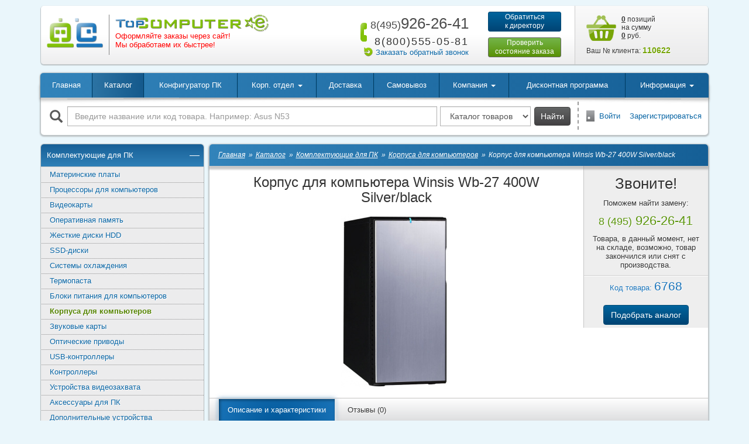

--- FILE ---
content_type: text/html; charset=windows-1251
request_url: https://topcomputer.ru/tovary/6768/
body_size: 17361
content:
<!DOCTYPE html>
<html lang="ru">
<head>
    <meta charset="windows-1251">
    <meta http-equiv="X-UA-Compatible" content="IE=edge">
    <meta name="viewport" content="width=device-width, initial-scale=1">
	<meta name="facebook-domain-verification" content="nb7xmc5wgrtxqbxr2wbb1tkc8uwpp7">
	<meta name="yandex-verification" content="57440dee93c59ffe">
	<meta name="yandex-verification" content="a69f9a29a45e319e">
    <title>Корпус для компьютера Winsis Wb-27 400W Silver/black ATX, mATX, блок питания: 400 Вт, разъемы: USB x2, FireWire, наушники, микрофон </title>
    <link href="/favicon.ico" rel="shortcut icon" type="image/x-icon">
	<meta http-equiv="Content-Type" content="text/html; charset=windows-1251">
<meta name="keywords" content="Купить корпус, корпус для компьютера Winsis Wb-27 400W Silver/black ІТ-Інфраструктура, ІТ-ІнфраструктураATX, mATX, блок питания: 400 Вт$type_prp-add_partnum [, [Партномер 1С]]$$. Купить, недорого, по низкой цене, в Москве, в интернет магазине">
<meta name="description" content="Купить Корпус для компьютера Winsis Wb-27 400W Silver/black ATX, mATX, блок питания: 400 Вт, разъемы: USB x2, FireWire, наушники, микрофон в магазине Top Computer. Звоните по телефонам: 8(495)926-26-41 для Москвы и 8(800)555-05-81 других городов.">
<link rel="canonical" href="https://topcomputer.ru/tovary/6768/">
<script type="text/javascript" data-skip-moving="true">(function(w, d, n) {var cl = "bx-core";var ht = d.documentElement;var htc = ht ? ht.className : undefined;if (htc === undefined || htc.indexOf(cl) !== -1){return;}var ua = n.userAgent;if (/(iPad;)|(iPhone;)/i.test(ua)){cl += " bx-ios";}else if (/Android/i.test(ua)){cl += " bx-android";}cl += (/(ipad|iphone|android|mobile|touch)/i.test(ua) ? " bx-touch" : " bx-no-touch");cl += w.devicePixelRatio && w.devicePixelRatio >= 2? " bx-retina": " bx-no-retina";var ieVersion = -1;if (/AppleWebKit/.test(ua)){cl += " bx-chrome";}else if ((ieVersion = getIeVersion()) > 0){cl += " bx-ie bx-ie" + ieVersion;if (ieVersion > 7 && ieVersion < 10 && !isDoctype()){cl += " bx-quirks";}}else if (/Opera/.test(ua)){cl += " bx-opera";}else if (/Gecko/.test(ua)){cl += " bx-firefox";}if (/Macintosh/i.test(ua)){cl += " bx-mac";}ht.className = htc ? htc + " " + cl : cl;function isDoctype(){if (d.compatMode){return d.compatMode == "CSS1Compat";}return d.documentElement && d.documentElement.clientHeight;}function getIeVersion(){if (/Opera/i.test(ua) || /Webkit/i.test(ua) || /Firefox/i.test(ua) || /Chrome/i.test(ua)){return -1;}var rv = -1;if (!!(w.MSStream) && !(w.ActiveXObject) && ("ActiveXObject" in w)){rv = 11;}else if (!!d.documentMode && d.documentMode >= 10){rv = 10;}else if (!!d.documentMode && d.documentMode >= 9){rv = 9;}else if (d.attachEvent && !/Opera/.test(ua)){rv = 8;}if (rv == -1 || rv == 8){var re;if (n.appName == "Microsoft Internet Explorer"){re = new RegExp("MSIE ([0-9]+[\.0-9]*)");if (re.exec(ua) != null){rv = parseFloat(RegExp.$1);}}else if (n.appName == "Netscape"){rv = 11;re = new RegExp("Trident/.*rv:([0-9]+[\.0-9]*)");if (re.exec(ua) != null){rv = parseFloat(RegExp.$1);}}}return rv;}})(window, document, navigator);</script>


<link href="/bitrix/js/ui/fonts/opensans/ui.font.opensans.min.css?16625359412320" type="text/css"  rel="stylesheet" >
<link href="/bitrix/js/main/popup/dist/main.popup.bundle.min.css?166253596724774" type="text/css"  rel="stylesheet" >
<link href="/bitrix/js/altasib.errorsend/css/window.css?1560168518540" type="text/css"  rel="stylesheet" >
<link href="/bitrix/cache/css/s1/tpc_2017/page_c56cea24439300a5d67ac2e4b279c2d2/page_c56cea24439300a5d67ac2e4b279c2d2_v1.css?166253599812573" type="text/css"  rel="stylesheet" >
<link href="/bitrix/cache/css/s1/tpc_2017/template_85db9e233572dbf46666c51a6d9357ca/template_85db9e233572dbf46666c51a6d9357ca_v1.css?1662535998286632" type="text/css"  data-template-style="true" rel="stylesheet" >







<link href="/local/templates/tpc_2017/css/printer.css" rel="stylesheet" media="print">
	<script data-skip-moving="true">
 !function(f,b,e,v,n,t,s)
 {if(f.fbq)return;n=f.fbq=function(){n.callMethod?
 n.callMethod.apply(n,arguments):n.queue.push(arguments)};
 if(!f._fbq)f._fbq=n;n.push=n;n.loaded=!0;n.version='2.0';
 n.queue=[];t=b.createElement(e);t.async=!0;
 t.src=v;s=b.getElementsByTagName(e)[0];
 s.parentNode.insertBefore(t,s)}(window, document,'script',
 'https://connect.facebook.net/en_US/fbevents.js');
 fbq('init', '575974766916608');
 fbq('track', 'PageView');
 </script>

<noscript><img height="1" width="1" style="display:none;" src="https://www.facebook.com/tr?id=575974766916608&ev=PageView&noscript=1"></noscript>    <script data-skip-moving="true">
    var vkPixel, vkPriceId = 142794;
    window.vkAsyncInit = function() {
        vkPixel = new VK.Pixel('VK-RTRG-1052341-bVGQf'); vkPixel.Hit();
            }
</script>
<script data-skip-moving="true" src="//vk.com/js/api/openapi.js?169" async></script>    <!-- Admitad -->	
<script data-skip-moving="true" src="https://www.artfut.com/static/tagtag.min.js?campaign_code=55d7544463" async onerror='var self = this;window.ADMITAD=window.ADMITAD||{},ADMITAD.Helpers=ADMITAD.Helpers||{},ADMITAD.Helpers.generateDomains=function(){for(var e=new Date,n=Math.floor(new Date(2020,e.getMonth(),e.getDate()).setUTCHours(0,0,0,0)/1e3),t=parseInt(1e12*(Math.sin(n)+1)).toString(30),i=["de"],o=[],a=0;a<i.length;++a)o.push({domain:t+"."+i[a],name:t});return o},ADMITAD.Helpers.findTodaysDomain=function(e){function n(){var o=new XMLHttpRequest,a=i[t].domain,D="https://"+a+"/";o.open("HEAD",D,!0),o.onload=function(){setTimeout(e,0,i[t])},o.onerror=function(){++t<i.length?setTimeout(n,0):setTimeout(e,0,void 0)},o.send()}var t=0,i=ADMITAD.Helpers.generateDomains();n()},window.ADMITAD=window.ADMITAD||{},ADMITAD.Helpers.findTodaysDomain(function(e){if(window.ADMITAD.dynamic=e,window.ADMITAD.dynamic){var n=function(){return function(){return self.src?self:""}}(),t=n(),i=(/campaign_code=([^&]+)/.exec(t.src)||[])[1]||"";t.parentNode.removeChild(t);var o=document.getElementsByTagName("head")[0],a=document.createElement("script");a.src="https://www."+window.ADMITAD.dynamic.domain+"/static/"+window.ADMITAD.dynamic.name.slice(1)+window.ADMITAD.dynamic.name.slice(0,1)+".min.js?campaign_code="+i,o.appendChild(a)}});'></script>
<!-- /Admitad -->	<!--[if lt IE 9]>
    <script data-skip-moving="true" src="https://oss.maxcdn.com/html5shiv/3.7.3/html5shiv.min.js"></script>
    <script data-skip-moving="true" src="https://oss.maxcdn.com/respond/1.4.2/respond.min.js"></script>
    <![endif]-->
</head>
<body>
<script data-skip-moving="true" type="text/javascript">
var cookie_name = 'deduplication_cookie';
var days_to_store = 90;
var deduplication_cookie_value = 'admitad';
var channel_name = 'utm_source';

getSourceParamFromUri = function () {
    var pattern = channel_name + '=([^&]+)';
    var re = new RegExp(pattern);
    return (re.exec(document.location.search) || [])[1] || '';
};
getSourceCookie = function () {
    var matches = document.cookie.match(new RegExp(
        '(?:^|; )' + cookie_name.replace(/([\.$?*|{}\(\)\[\]\\\/\+^])/g, '\\$1') + '=([^;]*)'
    ));
    return matches ? decodeURIComponent(matches[1]) : undefined;
};
setSourceCookie = function () {
    var param = getSourceParamFromUri();
    if (!param) { return; }
    var period = days_to_store * 60 * 60 * 24 * 1000; // в секундах
    var expiresDate = new Date((period) + +new Date);
    var cookieString = cookie_name + '=' + param + '; path=/; expires=' + expiresDate.toGMTString();
    document.cookie = cookieString;
    document.cookie = cookieString + '; domain=.' + location.host;
};
setSourceCookie();
</script>


<div id="panel"></div>
<!--'start_frame_cache_y0XwfU'--><!--'end_frame_cache_y0XwfU'--><div id="site" class="container">	
	<div id="header" class="def-mb">
        <div class="logo-box">
            <div class="logo-wrapper">
                <div class="logo-1">
                    <a href="/"><img class="img-responsive" src="/local/templates/tpc_2017/images/logo-1.png" alt="logo-1"></a>
                </div>
                <div class="logo-2">
                    <a href="/"><img class="img-responsive" src="/local/templates/tpc_2017/images/logo-3.png" alt="logo-2"></a>
                    <!-- <p class="slogan">Есть из чего выбрать</p>-->                    <!--<p class="address">Выгодные условия быстрой доставки</p>-->
<p class="address" style="color:red">Оформляйте заказы через сайт!<br>Мы обработаем их быстрее!</p>                </div>
            </div>
        </div>
        <div class="phone-box">
            <div class="phone-1">
                <a href="tel:+74959262641" class="text-nowrap">
	<span class="sprite-bef icon-bef-phone" aria-hidden="true"></span>
	<span class="phone-code">8(495)</span>926-26-41
</a>            </div>
            <div class="phone-2">
                <span class="phone-desc">многоканальный</span>
<div class="clearfix"></div>
<span class="phone-code">8(800)</span>555-05-81            </div>
            <div class="callback-box">
                <span class="sprite-bef icon-bef-callback" aria-hidden="true"></span><a class="js-link" href="#callback_window" data-role="window-fb" data-fancybox-type="ajax" data-window-title="Заказать обратный звонок">Заказать обратный звонок</a>
            </div>
        </div>
        <div class="btn-box hidden-print">
            <a class="btn btn-blue btn-sm btn-director" href="#contact_director_window" data-role="window-fb" data-fancybox-type="ajax" data-window-title="Обратиться к директору">Обратиться<br>к директору</a>
            <a class="btn btn-green btn-sm btn-order" href="/informatsiia/order-info/">Проверить<br>состояние заказа</a>
        </div>
        <div class="basket-line-box">
            <div class="basket-line-wrap">
                <div id="basket-line">
	<!--'start_frame_cache_basket-line'--><!--noindex-->	
	<a rel="nofollow" href="/korzina/" class="sprite icon-basket"></a>
    <a rel="nofollow" href="/korzina/"><span>0</span> позиций<br>
	на сумму<br>
	<span>0</span> руб.</a>
<!--noindex-->
<!--'end_frame_cache_basket-line'--></div>
            </div>
            <div id="client-number-box" class="client-number-box">
	<!--'start_frame_cache_ophHye'-->	Ваш № клиента:  <span>110622</span>
	<!--'end_frame_cache_ophHye'--></div>        </div>
	</div>

    <!--noindex-->

<!--/noindex-->
	<div class="wbox wbox-nulrp box-shadow-1 def-mb hidden-print">
        <div class="top-menu-wrap">            
			<nav id="top-menu" class="navbar navbar-default navbar-hover shadow-line-1">
    <div class="container-fluid">
        <div class="navbar-header">
            <button type="button" class="navbar-toggle collapsed" data-toggle="collapse" data-target="#top-menu-collapse" aria-expanded="false">
                <span class="icon-bar"></span>
                <span class="icon-bar"></span>
                <span class="icon-bar"></span>
            </button>
            <a class="navbar-brand visible-xs" href="#">Меню</a>
        </div>
        <div id="top-menu-collapse" class="collapse navbar-collapse">
            <ul class="nav navbar-nav top-menu-nav">
							<li><a href="/">Главная</a></li>
								<li class="active"><a href="/katalog/">Каталог</a></li>
								<li><a href="/pc-configurator/">Конфигуратор ПК</a></li>
								
				<li><a href="/informatsiia/korporativnyi-otdel/" class="dropdown-toggle" data-toggle="dropdown" role="button" aria-haspopup="true" aria-expanded="false">Корп. отдел <span class="caret"></span></a>
					<ul class="dropdown-menu">
								<li><a href="/informatsiia/korporativnyi-otdel/zakaz/">Оформить заказ</a></li>
								<li><a href="/informatsiia/korporativnyi-otdel/">Общая информация</a></li>
								<li class="last"><a href="/informatsiia/korporativnyi-otdel/#sendcard">Отправить реквизиты</a></li>
				</ul></li>				<li><a href="/informatsiia/dostavka/">Доставка</a></li>
								<li><a href="/informatsiia/samovyvoz/">Самовывоз</a></li>
								
				<li><a href="/kompaniia/" class="dropdown-toggle" data-toggle="dropdown" role="button" aria-haspopup="true" aria-expanded="false">Компания <span class="caret"></span></a>
					<ul class="dropdown-menu">
								<li><a href="/kompaniia/">Компания</a></li>
								<li><a href="/kompaniia/vakansii/">Вакансии</a></li>
								<li><a href="/kompaniia/kontakty/">Контакты</a></li>
								<li><a href="/kompaniia/otzyvy/">Отзывы</a></li>
								<li class="last"><a href="/kompaniia/rekvizity/">Реквизиты</a></li>
				</ul></li>				<li><a href="/diskont/">Дисконтная программа</a></li>
								
				<li class="right-drop last"><a href="#" class="dropdown-toggle" data-toggle="dropdown" role="button" aria-haspopup="true" aria-expanded="false">Информация <span class="caret"></span></a>
					<ul class="dropdown-menu">
								<li><a href="/promo/">Акции</a></li>
								<li><a href="/informatsiia/stati/">Статьи</a></li>
								<li><a href="/informatsiia/zakony/">Законы</a></li>
								<li><a href="/informatsiia/garantiia-servis/">Гарантийное и сервисное обслуживание</a></li>
								<li><a href="/informatsiia/servisnye-centry/">Адреса авторизованных сервисных центров в Москве</a></li>
								<li><a href="/informatsiia/dopolnitelnaia-garantiia/">Дополнительная гарантия на компьютеры</a></li>
								<li><a href="/informatsiia/remont-kompiuterov/">Ремонт компьютеров</a></li>
								<li><a href="/informatsiia/politika-konfidentsialnosti/">Политика конфиденциальности</a></li>
								<li><a href="/informatsiia/order-info/">Проверка состояния заказа</a></li>
								<li><a href="/informatsiia/pravila-prodazhi-tovarov-publichnaya-oferta/">Правила продажи товаров (публичная оферта)</a></li>
								<li class="last"><a href="/informatsiia/instruktsiya-po-oformleniyu-zakazov/">Инструкция по оформлению Заказов</a></li>
				</ul></li>            </ul>
        </div>
    </div>
</nav>			
        </div>
		<!--noindex-->
        <div class="row row-mlr-fix">
		
			<div class="col-sm-12 col-md-9 search-box">
	<form action="/search/" class="form-inline">
		<!--'start_frame_cache_LNOzu6'-->		<div class="row row-sp">
			<div class="col-xs-12 input-box">
				<label for="main-search-field" class="search-label"><span class="glyphicon glyphicon-search" aria-hidden="true"></span></label>
				<input id="main-search-field" type="text" name="q" class="form-control search-field" value="" placeholder="Введите название или код товара. Например: Asus N53">
			</div>
			<div class="control-box">
				<select class="form-control" name="where">
										<option value="iblock_catalogs">Каталог товаров</option>
										<option value="iblock_info">Информация</option>
										<option value="">Везде</option>
				</select>
				<button type="submit" class="btn btn-md btn-grey">Найти</button>
			</div>
		</div>
		<!--'end_frame_cache_LNOzu6'-->	</form>
</div>            
			<!--noindex-->
<div class="col-sm-12 col-md-3 auth-box">
	<span class="sprite-bef icon-bef-door"></span><a href="/login/?backurl=%2Ftovary%2F6768%2F" rel="nofollow">Войти</a>
		&nbsp;&nbsp;&nbsp;<a href="/login/?register=yes&amp;backurl=%2Ftovary%2F6768%2F" rel="nofollow">Зарегистрироваться</a>
	</div>
<!--/noindex-->           
        </div>
		<!--/noindex-->
    </div>
	<!--'start_frame_cache_2DJmFo'--><div class="row row-no-gutters">
	<div class="col-xs-12">
		<div id="carousel-aicXL_696a48df106b2" class="owl-carousel owl-theme-tpc def-mb owl-carouselHBanner hidden-xs">
			<a href="https://topcomputer.ru/informatsiia/korporativnyi-otdel/" title="Обслуживание юридических лиц" target="" style="display:block;"><img src="/upload/rk/589/cmgme8sna06sr3nbzfjvrcea5hw4my2v.jpg"></a>		</div>
	</div>
</div>

<!--'end_frame_cache_2DJmFo'--><div class="row row-sp main-box def-mb">
        <div class="hidden-xs col-sm-3 col-padding hidden-print">
        


<ul id="left-menu" class="box-shadow-2">
		<li class="active open"><a href="/katalog/254-komplektuiushchie-dlia-pk/">Комплектующие для ПК <span class="caret"></span></a>
			<ul>
			<li><a href="/katalog/292-materinskie-platy/">Материнские платы</a></li>
			<li><a href="/katalog/289-protsessory-dlia-kompiuterov/">Процессоры для компьютеров</a></li>
			<li><a href="/katalog/290-videokarty/">Видеокарты</a></li>
			<li><a href="/katalog/298-operativnaia-pamiat/">Оперативная память</a></li>
			<li><a href="/katalog/277-zhestkie-diski/">Жесткие диски HDD</a></li>
			<li><a href="/katalog/416-ssd-diski/">SSD-диски</a></li>
			<li><a href="/katalog/270-sistemy-okhlazhdeniia/">Системы охлаждения</a></li>
			<li><a href="/katalog/1528-termopasta/">Термопаста</a></li>
			<li><a href="/katalog/255-bloki-pitaniia-dlia-kompiuterov/">Блоки питания для компьютеров</a></li>
			<li class="active"><a href="/katalog/253-korpusa-dlia-kompiuterov/">Корпуса для компьютеров</a></li>
			<li><a href="/katalog/301-zvukovye-karty/">Звуковые карты</a></li>
			<li><a href="/katalog/302-opticheskie-privody/">Оптические приводы</a></li>
			<li><a href="/katalog/1530-usb-kontrollery/">USB-контроллеры</a></li>
			<li><a href="/katalog/311-kontrollery/">Контроллеры</a></li>
			<li><a href="/katalog/1529-ustroistva-videozakhvata/">Устройства видеозахвата</a></li>
			<li><a href="/katalog/1521-aksessuary-dlia-pk/">Аксессуары для ПК</a></li>
			<li><a href="/katalog/305-dopolnitelnye-ustroystva/">Дополнительные устройства</a></li>
	</ul></li>		<li><a href="/katalog/84-kompiutery/">Компьютеры <span class="caret" data-sub-menu-type="ajax" data-parent-id="84"></span></a></li>
			<li><a href="/katalog/591-aksessuary-dlia-noutbukov/">Ноутбуки и аксессуары <span class="caret" data-sub-menu-type="ajax" data-parent-id="591"></span></a></li>
			<li><a href="/katalog/592-aksessuary-dlia-planshetov/">Планшеты и аксессуары <span class="caret" data-sub-menu-type="ajax" data-parent-id="592"></span></a></li>
			<li><a href="/katalog/3040-mobilnye-kompyutery-i-monobloki/">Мобильные компьютеры и моноблоки <span class="caret" data-sub-menu-type="ajax" data-parent-id="3040"></span></a></li>
			<li><a href="/katalog/758-servernoe-oborudovanie/">Серверное оборудование <span class="caret" data-sub-menu-type="ajax" data-parent-id="758"></span></a></li>
			<li><a href="/katalog/136-setevoe-oborudovanie/">Сетевое оборудование <span class="caret" data-sub-menu-type="ajax" data-parent-id="136"></span></a></li>
			<li><a href="/katalog/83-periferiia-aksessuary-dlia-pk/">Периферия и аксессуары для ПК <span class="caret" data-sub-menu-type="ajax" data-parent-id="83"></span></a></li>
			<li><a href="/katalog/128-soft-uslugi/">Софт и услуги <span class="caret" data-sub-menu-type="ajax" data-parent-id="128"></span></a></li>
			<li><a href="/katalog/268-telefony-smartfony/">Телефоны и смартфоны <span class="caret" data-sub-menu-type="ajax" data-parent-id="268"></span></a></li>
			<li><a href="/katalog/1392-televizory-aksessuary/">Телевизоры и аксессуары <span class="caret" data-sub-menu-type="ajax" data-parent-id="1392"></span></a></li>
			<li><a href="/katalog/1393-audio-video-tekhnika/">Аудио- и видеотехника <span class="caret" data-sub-menu-type="ajax" data-parent-id="1393"></span></a></li>
			<li><a href="/katalog/847-foto-videokamery/">Фото- и видеокамеры <span class="caret" data-sub-menu-type="ajax" data-parent-id="847"></span></a></li>
			<li><a href="/katalog/532-klimaticheskaia-tekhnika/">Климатическая техника <span class="caret" data-sub-menu-type="ajax" data-parent-id="532"></span></a></li>
			<li><a href="/katalog/326-igrovie-pristavki/">Игровые приставки <span class="caret" data-sub-menu-type="ajax" data-parent-id="326"></span></a></li>
			<li><a href="/katalog/414-tekhnika-dlia-doma/">Техника для дома <span class="caret" data-sub-menu-type="ajax" data-parent-id="414"></span></a></li>
			<li><a href="/katalog/1253-tovary-dlia-doma/">Товары для дома <span class="caret" data-sub-menu-type="ajax" data-parent-id="1253"></span></a></li>
			<li><a href="/katalog/1659-tovary-dlia-kukhni/">Товары для кухни <span class="caret" data-sub-menu-type="ajax" data-parent-id="1659"></span></a></li>
			<li><a href="/katalog/531-tekhnika-dlia-kukhni/">Техника для кухни <span class="caret" data-sub-menu-type="ajax" data-parent-id="531"></span></a></li>
			<li><a href="/katalog/1036-tovary-dlia-ofisa/">Товары для офиса и магазинов <span class="caret" data-sub-menu-type="ajax" data-parent-id="1036"></span></a></li>
			<li><a href="/katalog/1401-bytovaia-khimiia-chistiashchie-sredstva/">Бытовая химия <span class="caret" data-sub-menu-type="ajax" data-parent-id="1401"></span></a></li>
			<li><a href="/katalog/1406-dacha-sad-ogorod/">Дача, сад и огород <span class="caret" data-sub-menu-type="ajax" data-parent-id="1406"></span></a></li>
			<li><a href="/katalog/1250-kompyuternye-stulya-kresla/">Компьютерные стулья и кресла <span class="caret" data-sub-menu-type="ajax" data-parent-id="1250"></span></a></li>
			<li><a href="/katalog/2915-tekstil/">Текстиль <span class="caret" data-sub-menu-type="ajax" data-parent-id="2915"></span></a></li>
			<li><a href="/katalog/3638-torgovoe-oborudovanie/">Торговое оборудование <span class="caret" data-sub-menu-type="ajax" data-parent-id="3638"></span></a></li>
			<li><a href="/katalog/1065-turizm-otdykh/">Туризм и отдых <span class="caret" data-sub-menu-type="ajax" data-parent-id="1065"></span></a></li>
			<li><a href="/katalog/1290-khobbi-razvlecheniya/">Хобби и развлечения <span class="caret" data-sub-menu-type="ajax" data-parent-id="1290"></span></a></li>
			<li><a href="/katalog/415-poleznye-melochi/">Полезные мелочи <span class="caret" data-sub-menu-type="ajax" data-parent-id="415"></span></a></li>
			<li><a href="/katalog/700-instrumenty/">Инструменты <span class="caret" data-sub-menu-type="ajax" data-parent-id="700"></span></a></li>
			<li><a href="/katalog/861-gadzhety/">Гаджеты <span class="caret" data-sub-menu-type="ajax" data-parent-id="861"></span></a></li>
			<li><a href="/katalog/829-detskie-tovary/">Детские товары <span class="caret" data-sub-menu-type="ajax" data-parent-id="829"></span></a></li>
			<li><a href="/katalog/615-krasota-zdorove/">Красота и здоровье <span class="caret" data-sub-menu-type="ajax" data-parent-id="615"></span></a></li>
			<li><a href="/katalog/746-sport-otdykh/">Спорт и отдых <span class="caret" data-sub-menu-type="ajax" data-parent-id="746"></span></a></li>
			<li><a href="/katalog/833-santekhnika/">Сантехника и отопление <span class="caret" data-sub-menu-type="ajax" data-parent-id="833"></span></a></li>
			<li><a href="/katalog/322-avtotovary/">Автотовары <span class="caret" data-sub-menu-type="ajax" data-parent-id="322"></span></a></li>
	</ul>
<div class="clearfix def-mb"></div>

<div class="lazy-load-box" data-lazy-load-tag="banner_1"></div>
<div class="lazy-load-box" data-lazy-load-tag="banner_2"></div>





<div class="lazy-load-box" data-lazy-load-tag="banner_7"></div>

    </div>
        <div class="col-xs-12 col-sm-9 col-padding print-width-100">
        <div class="wbox main-wbox wbox-nulrp box-shadow-1">
            <div class="wbox-header box-shadow-3"><ul class="breadcrumbs breadcrumbs-white" itemscope itemtype="http://schema.org/BreadcrumbList">
			<li itemprop="itemListElement" itemscope itemtype="http://schema.org/ListItem">
				<a href="/" title="Главная" itemprop="item"><span itemprop="name">Главная</span></a>
				<meta itemprop="position" content="1">
			</li>
			<li itemprop="itemListElement" itemscope itemtype="http://schema.org/ListItem">
				<a href="/katalog/" title="Каталог" itemprop="item"><span itemprop="name">Каталог</span></a>
				<meta itemprop="position" content="2">
			</li>
			<li itemprop="itemListElement" itemscope itemtype="http://schema.org/ListItem">
				<a href="/katalog/254-komplektuiushchie-dlia-pk/" title="Комплектующие для ПК" itemprop="item"><span itemprop="name">Комплектующие для ПК</span></a>
				<meta itemprop="position" content="3">
			</li>
			<li itemprop="itemListElement" itemscope itemtype="http://schema.org/ListItem">
				<a href="/katalog/253-korpusa-dlia-kompiuterov/" title="Корпуса для компьютеров" itemprop="item"><span itemprop="name">Корпуса для компьютеров</span></a>
				<meta itemprop="position" content="4">
			</li>		
			<li>
				Корпус для компьютера Winsis Wb-27 400W Silver/black
			</li></ul></div><div class="clearfix"></div>                            <div class="clearfix"></div>
                                    
	
<div id="catalog-product-detail" class="row catalog-product" itemscope itemtype="https://schema.org/Product">
	<div class="col-md-12 col-lg-9 col-1">
		<h1 class="product-title" itemprop="name">Корпус для компьютера Winsis Wb-27 400W Silver/black</h1>
		<div class="product-images-box">
			<div class="product-icon-box">
						</div>			
						
			<div class="owl-carousel owl-theme-tpc product-images">
						
				<div class="product-img">
					<a href="/upload/resize_cache/images/f5/1024_768_140cd750bba9870f18aada2478b24840a/f5d778a4b82a17a84834354336362d56.jpg" class="fbox-product-image" rel="product-images-1"><img itemprop="image" class="img-responsive center-block" src="/upload/resize_cache/images/f5/400_300_140cd750bba9870f18aada2478b24840a/f5d778a4b82a17a84834354336362d56.jpg" alt="Корпус для компьютера Winsis Wb-27 400W Silver/black" title="Корпус для компьютера Winsis Wb-27 400W Silver/black"></a>				</div>
						</div>
		</div>
	</div>
	<div class="col-md-12 col-lg-3 col-2">
		<div class="row">
					<div class="col-xs-6 col-lg-12 col-1">
				<div class="not-available-notice">
					
<p class="notice-title">Звоните!</p>
<p>Поможем найти замену:</p>
<p class="notice-phone text-green"><span>8 (495)</span> 926-26-41</p>
<p>Товара, в данный момент, нет на складе, возможно, товар закончился или снят с производства.</p>				</div>			
			</div>
			<div class="col-xs-6 col-lg-12 col-2">
				<div class="clearfix sep-line-1 not-available-sep-line"></div>
				<div class="product-art">Код товара: <span>6768</span></div>
                                <br>
                <a href="/katalog/253-korpusa-dlia-kompiuterov/" class="btn btn-blue">Подобрать аналог</a>
                			</div>
				</div>
	</div>	
	<div class="clearfix"></div>
    <div class="clearfix"></div>	
	
	
	<ul id="product-tabs" class="nav nav-tabs nav-tabs-2">	
	<li class="active"><a href="#tab1-1"  data-toggle="tab">Описание и характеристики</a></li>
	<li><a href="#tab1-2"  data-toggle="tab">Отзывы (0)</a></li>
</ul>
<div class="tab-content">
	<div id="tab1-1" class="tab-pane fade in active">
				
			
			<div class="clearfix"></div>
	
		<table class="catalog-product-props">
		<tbody>
			<tr>
			<td class="group-title" colspan="2">Конструкция</td>
		</tr>
					<tr>
				<td class="prop-title">Материал корпуса:</td>
				<td>
									сталь								</td>
			</tr>
					<tr>
				<td class="prop-title">Передняя дверь:</td>
				<td>
									есть								</td>
			</tr>
					<tr>
				<td class="prop-title">Окно на боковой стенке:</td>
				<td>
									нет								</td>
			</tr>
					<tr>
				<td class="prop-title">Число внешних отсеков 3,5&quot;:</td>
				<td>
									2								</td>
			</tr>
					<tr>
				<td class="prop-title">Число внутренних отсеков 3,5&quot;:</td>
				<td>
									5								</td>
			</tr>
					<tr>
				<td class="prop-title">Число отсеков 5,25&quot;:</td>
				<td>
									3								</td>
			</tr>
					<tr>
				<td class="prop-title">Безвинтовое крепление в отсеках 3,5&quot; и 5,25&quot;:</td>
				<td>
									есть								</td>
			</tr>
					<tr>
				<td class="prop-title">Количество замков:</td>
				<td>
									1								</td>
			</tr>
					<tr>
				<td class="prop-title">Слоты расширения:</td>
				<td>
									7								</td>
			</tr>
					<tr>
			<td class="group-title" colspan="2">Охлаждение</td>
		</tr>
					<tr>
				<td class="prop-title">Встроенные вентиляторы:</td>
				<td>
									1 x 120x120 мм								</td>
			</tr>
					<tr>
				<td class="prop-title">Места для доп. вентиляторов:</td>
				<td>
									1 x 120x120 мм								</td>
			</tr>
					<tr>
			<td class="group-title" colspan="2">Форм-фактор и размеры</td>
		</tr>
					<tr>
				<td class="prop-title">Форм-фактор:</td>
				<td>
									ATX, mATX								</td>
			</tr>
					<tr>
				<td class="prop-title">Типоразмер:</td>
				<td>
									Midi-Tower								</td>
			</tr>
					<tr>
				<td class="prop-title">Блок питания:</td>
				<td>
									400 Вт								</td>
			</tr>
					<tr>
				<td class="prop-title">Габариты (ШхВхГ):</td>
				<td>
									185x415x480 мм								</td>
			</tr>
					<tr>
				<td class="prop-title">Вес:</td>
				<td>
									6.5 кг								</td>
			</tr>
					<tr>
			<td class="group-title" colspan="2">Дополнительно</td>
		</tr>
					<tr>
				<td class="prop-title">Разъемы на лицевой панели:</td>
				<td>
									USB x2, FireWire, наушники, микрофон								</td>
			</tr>
					<tr>
				<td class="prop-title">Расположение блока питания:</td>
				<td>
									горизонтальное								</td>
			</tr>
					<tr>
				<td class="prop-title">Дополнительная информация:</td>
				<td>
									место для 80 мм, 92 мм или 120 мм вентилятора на передней стенке								</td>
			</tr>
					<tr>
				<td class="prop-title">Цвет корпуса:</td>
				<td>
									разноцветный								</td>
			</tr>
									</tbody>
	</table>
			</div>	
	<div id="tab1-2" class="tab-pane fade">
			 <!--'start_frame_cache_lAlZWM'--><div id="sotbit-reviews-statistic" class="row">
    <div class="col-xs-12">
        <h3>Отзывы&nbsp;(0)</h3>
                    <p class="no-reviews-title1">У данного товара пока нет отзывов </p>
            <p class="no-reviews-title2">Оставьте свой отзыв! </p>
            </div>
</div>
<!--'end_frame_cache_lAlZWM'--><!--'start_frame_cache_YTCRup'--><div class="add-reviews">
    <div class="row">
        <div class="col-xs-12">
            <div class="alert alert-success alert-dismissible success def-mb" role="alert" style="display:none;">
                <button type="button" class="close" onclick="$(this).parent().hide(); return false;" aria-label="Close"><span aria-hidden="true">&times;</span></button>
                Спасибо, Ваш отзыв отправлен.            </div>
            <a href="javascript:void(0);" class="btn btn-green btn-spoiler">Написать отзыв</a>
        </div>
    </div>
    <div class="row spoiler-reviews-body">
        <div class="col-xs-12">
                    <div class="alert alert-warning" role="alert">
                <p>Комментарии могут оставлять только зарегистрированные и авторизованные пользователи.</p>
            </div>
                </div>
    </div>
</div>
<!--'end_frame_cache_YTCRup'-->
<div id="sotbit-reviews-filter" class="row row-no-gutters" data-url="/tovary/6768/" data-max-rating="5" data-id-element="6768" data-site-dir="/" data-template="top">
    <div class="col-xs-12 col-sm-6 filter-box">
        <span class="filter-label">Фильтр: </span>
        <div class="dropdown">
            <button class="btn btn-default btn-md dropdown-toggle" type="button" id="sotbit-reviews-filter-rating" data-toggle="dropdown" aria-haspopup="true" aria-expanded="true">
                <span class="current-rating" data-value="-1">Общий рейтинг (0)</span>
                <span class="caret"></span>
            </button>
            <ul id="sotbit-reviews-filter-rating-menu" class="dropdown-menu" aria-labelledby="">
                <li><a href="javascript:void(0);" data-value="-1">Общий рейтинг (0)</a></li>
                                    <li>
                        <a href="javascript:void(0);" data-value="5">
                            <span class="glyphicon glyphicon-star"></span> <span class="glyphicon glyphicon-star"></span> <span class="glyphicon glyphicon-star"></span> <span class="glyphicon glyphicon-star"></span> <span class="glyphicon glyphicon-star"></span> (0)
                        </a>
                    </li>
                                    <li>
                        <a href="javascript:void(0);" data-value="4">
                            <span class="glyphicon glyphicon-star"></span> <span class="glyphicon glyphicon-star"></span> <span class="glyphicon glyphicon-star"></span> <span class="glyphicon glyphicon-star"></span> (0)
                        </a>
                    </li>
                                    <li>
                        <a href="javascript:void(0);" data-value="3">
                            <span class="glyphicon glyphicon-star"></span> <span class="glyphicon glyphicon-star"></span> <span class="glyphicon glyphicon-star"></span> (0)
                        </a>
                    </li>
                                    <li>
                        <a href="javascript:void(0);" data-value="2">
                            <span class="glyphicon glyphicon-star"></span> <span class="glyphicon glyphicon-star"></span> (0)
                        </a>
                    </li>
                                    <li>
                        <a href="javascript:void(0);" data-value="1">
                            <span class="glyphicon glyphicon-star"></span> (0)
                        </a>
                    </li>
                            </ul>
        </div>
    </div>
    <div class="col-xs-12 col-sm-6 sort-box">
        <span class="sort-label">Сортировать по:</span>
        <div class="dropdown">
            <button class="btn btn-default btn-md dropdown-toggle" type="button" id="sotbit-reviews-sort" data-toggle="dropdown" aria-haspopup="true" aria-expanded="true">
                <span class="current-sort" data-sort-by="DATE_CREATION" data-sort-order="">Самые новые</span>
                <span class="caret"></span>
            </button>
            <ul id="sotbit-reviews-sort-menu" class="dropdown-menu" aria-labelledby="sotbit-reviews-sort">
                <li><a href="javascript:void(0);" data-sort-by="DATE_CREATION" data-sort-order="desc">Самые новые</a></li>
                <li><a href="javascript:void(0);" data-sort-by="DATE_CREATION" data-sort-order="asc">Самые старые</a></li>
                <li><a href="javascript:void(0);" data-sort-by="RATING" data-sort-order="desc">Высокий рейтинг</a></li>
                <li><a href="javascript:void(0);" data-sort-by="RATING" data-sort-order="asc">Низкий рейтинг</a></li>
                <li><a href="javascript:void(0);" data-sort-by="LIKES" data-sort-order="desc">Самые полезные</a></li>
            </ul>
        </div>
    </div>
</div>

<div id="reviews-list" data-primary-color="">
<!--'start_frame_cache_z61UxX'-->        <p>Отзывов не найдено...</p>
    
    
    <div id="idsReviews" style="display:none" data-site-dir="/">a:0:{}</div>

    <!--'end_frame_cache_z61UxX'--></div>


		</div>	
</div>

</div>

        </div>
        <!--noindex-->
<div class="row row-mlr-fix wbox wbox-nlrp box-shadow-1 clearfix def-tb">
	<div class="col-xs-12">			
		<p class="title title-size-1">Обращаем Ваше внимание:</p>
		<p>Информация о технических характеристиках, описании, комплекте поставки и внешнем виде носит ознакомительный характер, не является публичной офертой, определяемой положениями статьи 437 ГК РФ и может быть изменена производителем без предварительного уведомления.</p>
		<p style="font-size:16px;"><b>Полную информацию о Товаре Вы можете получить на официальном сайте производителя товара.</b></p>
		<p>Все представленные товары хранятся на складе. Самовывоз и доставка товаров возможны только после подтверждения заказа и перемещения товара в пункт выдачи заказов или службу доставки. Пункты выдачи заказов не являются шоурумами.</p>
		
	</div>
</div>
<!--/noindex-->        </div>
</div>
	<div id="footer" class="wbox box-shadow-1 wbox-nulrp">        
		<div id="bottom-menu" class="row row-mlr-fix">
	<ul>		
			
		<li><a href="/">Главная</a></li>
			
		<li><a href="/novosti/">Новости</a></li>
			
		<li><a href="/delivery/">Доставка</a></li>
			
		<li><a href="/informatsiia/samovyvoz/">Самовывоз</a></li>
			
		<li><a href="/informatsiia/garantiia-servis/">Гарантия и сервис</a></li>
			
		<li><a href="/kompaniia/kontakty/">Контакты</a></li>
			
		<li><a href="/kompaniia/vakansii/">Вакансии</a></li>
			
		<li><a href="/kompaniia/">Компания</a></li>
			
		<li><a href="/sitemap.html">Карта сайта</a></li>
		</ul>
</div>				
        <div class="row row-mlr-fix">
            <div class="col-xs-12 col-sm-6 col-sm-push-3 col-md-8 col-md-push-2 contacts">
				<div class="row">
<div class="col-xs-12 col-sm-6 col-md-4 def-mb">
		Оформить заказ:<br>
		<a href="mailto:zakaz@topcomputer.ru">zakaz@topcomputer.ru</a><br>
		<a href="mailto:opt@topcomputer.ru">opt@topcomputer.ru</a> (опт)<br>
		Тел.: +7(495) 926-26-41
	</div>

	<div class="col-xs-12 col-sm-6 col-md-4 def-mb">
		Для поставщиков:<br>
		<a href="mailto:partner@topcomputer.ru">partner@topcomputer.ru</a>
	</div>
<div class="col-xs-12 col-sm-6 col-md-4 def-mb">
		Для юридических лиц:<br>
		<a href="mailto:corp.zakaz@topcomputer.ru">corp.zakaz@topcomputer.ru</a>
	</div>

</div>
 <!-- <div>
 <span style="font-size: 7pt;">*Планируется открытие пунктов выдачи заказов во всех городах Подмосковья с численностью населения от 50.000 жителей до конца 2020 года.<br>
 </span>  <span style="font-size: 7pt;">** На пунктах выдачи заказов (ПВЗ) TopComputer, указанных на этой<span style="color: #0076a4;"> </span><a href="https://topcomputer.ru/informatsiia/samovyvoz/"><span style="color: #0076a4;">странице</span></a>, осуществляется выдача заказов клиентам без дополнительных доплат за доставку товара до пунктов выдачи заказов. При использовании сторонних ПВЗ (транспортные компании или другие сервисы) условия получения заказа могут отличаться.&nbsp;<span style="font-size: 7pt;"><br>
 </span>  </span>
</div>
-->			</div>
            <div class="col-xs-12 col-sm-3 col-sm-push-3 col-md-2 col-md-push-2 social">
				<div class="social-links">
 <a data-ymc-reach-goal="click_social" href="https://vkontakte.ru/topcomputer"><img alt="vk32.jpg" src="/upload/medialibrary/124/124fa929195398ffa1c61cc791f04eef.jpg" title="вконтакте"></a> 
<a data-ymc-reach-goal="click_social" href="https://ok.ru/group/56358168428646"><img alt="ok32-2.jpg" src="/upload/medialibrary/c2b/c2b872980a3bff1f702051a5907d750b.jpg" title="одноклассники"></a>
</div>
 <br>            </div>
            <div class="col-xs-12 col-sm-3 col-sm-pull-9 col-md-pull-10 col-md-2 copyright">
				&copy; 2007 - 2026, TopComputer.ru<br>Все права защищены.            </div>
        </div>
    </div>
	<div id="bitrix_custom_loader"><div class="bclanimation"></div></div>
</div>
<div id="scroll-to-up" class="sprite" style="display:none" title="Вверх"></div>
	<!--begin of Google Analystics-->
	<script data-skip-moving="true" type="text/javascript">
	  var _gaq = _gaq || [];
	  _gaq.push(['_setAccount', 'UA-2546655-1']);
	  _gaq.push(['_trackPageview']);

	  (function() {
		var ga = document.createElement('script'); ga.type = 'text/javascript'; ga.async = true;
		ga.src = ('https:' == document.location.protocol ? 'https://' : 'http://') + 'stats.g.doubleclick.net/dc.js';
		var s = document.getElementsByTagName('script')[0]; s.parentNode.insertBefore(ga, s);
	  })();
	</script>
	<!--end of Google Analystics-->

	<!-- Yandex.Metrika counter -->
	<script data-skip-moving="true" type="text/javascript">
	var yaParams = {};
	</script>
	<script data-skip-moving="true" type="text/javascript">
	(function (d, w, c) {
		(w[c] = w[c] || []).push(function() {
			try {
				w.yaCounter988939 = new Ya.Metrika({id:988939,
						webvisor:true,
						clickmap:true,
						trackLinks:true,
						accurateTrackBounce:true,params:window.yaParams||{ }});
			} catch(e) { }
		});

		var n = d.getElementsByTagName("script")[0],
			s = d.createElement("script"),
			f = function () { n.parentNode.insertBefore(s, n); };
		s.type = "text/javascript";
		s.async = true;
		s.src = (d.location.protocol == "https:" ? "https:" : "http:") + "//mc.yandex.ru/metrika/watch.js";

		if (w.opera == "[object Opera]") {
			d.addEventListener("DOMContentLoaded", f, false);
		} else { f(); }
	})(document, window, "yandex_metrika_callbacks");
	</script>
	<noscript><div><img src="//mc.yandex.ru/watch/988939" style="position:absolute; left:-9999px;" alt="" /></div></noscript>
	<!-- /Yandex.Metrika counter -->
	
		<div id="last" class="hidden"></div>
<script type="text/javascript">if(!window.BX)window.BX={};if(!window.BX.message)window.BX.message=function(mess){if(typeof mess==='object'){for(let i in mess) {BX.message[i]=mess[i];} return true;}};</script>
<script type="text/javascript">(window.BX||top.BX).message({'JS_CORE_LOADING':'Загрузка...','JS_CORE_NO_DATA':'- Нет данных -','JS_CORE_WINDOW_CLOSE':'Закрыть','JS_CORE_WINDOW_EXPAND':'Развернуть','JS_CORE_WINDOW_NARROW':'Свернуть в окно','JS_CORE_WINDOW_SAVE':'Сохранить','JS_CORE_WINDOW_CANCEL':'Отменить','JS_CORE_WINDOW_CONTINUE':'Продолжить','JS_CORE_H':'ч','JS_CORE_M':'м','JS_CORE_S':'с','JSADM_AI_HIDE_EXTRA':'Скрыть лишние','JSADM_AI_ALL_NOTIF':'Показать все','JSADM_AUTH_REQ':'Требуется авторизация!','JS_CORE_WINDOW_AUTH':'Войти','JS_CORE_IMAGE_FULL':'Полный размер'});</script><script type="text/javascript" src="/bitrix/js/main/core/core.min.js?1662535967216421"></script><script>BX.setJSList(['/bitrix/js/main/core/core_ajax.js','/bitrix/js/main/core/core_promise.js','/bitrix/js/main/polyfill/promise/js/promise.js','/bitrix/js/main/loadext/loadext.js','/bitrix/js/main/loadext/extension.js','/bitrix/js/main/polyfill/promise/js/promise.js','/bitrix/js/main/polyfill/find/js/find.js','/bitrix/js/main/polyfill/includes/js/includes.js','/bitrix/js/main/polyfill/matches/js/matches.js','/bitrix/js/ui/polyfill/closest/js/closest.js','/bitrix/js/main/polyfill/fill/main.polyfill.fill.js','/bitrix/js/main/polyfill/find/js/find.js','/bitrix/js/main/polyfill/matches/js/matches.js','/bitrix/js/main/polyfill/core/dist/polyfill.bundle.js','/bitrix/js/main/core/core.js','/bitrix/js/main/polyfill/intersectionobserver/js/intersectionobserver.js','/bitrix/js/main/lazyload/dist/lazyload.bundle.js','/bitrix/js/main/polyfill/core/dist/polyfill.bundle.js','/bitrix/js/main/parambag/dist/parambag.bundle.js']);
BX.setCSSList(['/bitrix/js/main/lazyload/dist/lazyload.bundle.css','/bitrix/js/main/parambag/dist/parambag.bundle.css']);</script>
<script type="text/javascript">(window.BX||top.BX).message({'LANGUAGE_ID':'ru','FORMAT_DATE':'DD.MM.YYYY','FORMAT_DATETIME':'DD.MM.YYYY HH:MI:SS','COOKIE_PREFIX':'BITRIX_SM','SERVER_TZ_OFFSET':'10800','UTF_MODE':'N','SITE_ID':'s1','SITE_DIR':'/','USER_ID':'','SERVER_TIME':'1768573151','USER_TZ_OFFSET':'0','USER_TZ_AUTO':'Y','bitrix_sessid':'fb43a30524885efa1d30be271ed9c32f'});</script><script type="text/javascript" src="/bitrix/js/main/popup/dist/main.popup.bundle.min.js?166253596764063"></script>
<script type="text/javascript">BX.setJSList(['/local/templates/tpc_2017/libs/owlcarousel/owl.carousel.js','/local/templates/tpc_2017/js/sc_lazy_loader.js','/local/templates/tpc_2017/js/mleftmenu.js','/local/templates/tpc_2017/components/advanced/catalog.element/.default/script.js','/local/templates/tpc_2017/js/ybclean.js','/local/templates/tpc_2017/js/ajax_tab_loader.js','/local/templates/tpc_2017/components/advanced/tc.delivery.list/.default/script.js','/local/templates/tpc_2017/components/sotbit/reviews.reviews.add/top/script.js','/local/templates/tpc_2017/components/sotbit/reviews.reviews.filter/top/script.js','/local/templates/tpc_2017/components/sotbit/reviews.reviews.list/top/script.js','/local/templates/tpc_2017/libs/bootstrap/3.4.1/js/bootstrap.min.js','/local/templates/tpc_2017/js/bx_loader.js','/local/templates/tpc_2017/js/bx_message.js','/local/templates/tpc_2017/js/sc.js','/local/templates/tpc_2017/js/sc_helpers.js','/local/templates/tpc_2017/js/tc_confirmed_reg_policy.js','/local/templates/tpc_2017/libs/mousewheel/jquery.mousewheel.pack.js','/local/templates/tpc_2017/libs/fancybox2/jquery.fancybox.pack.js','/local/templates/tpc_2017/libs/scrollto/jquery.scrollTo.min.js','/local/templates/tpc_2017/libs/maskedinput/jquery.maskedinput.min.js','/local/templates/tpc_2017/libs/imagesloaded/imagesloaded.pkgd.min.js','/local/templates/tpc_2017/libs/lazyload/lazyload.min.js','/local/templates/tpc_2017/js/myscrollup.js','/local/templates/tpc_2017/js/common.js','/local/templates/tpc_2017/components/bitrix/sale.basket.basket.line/.default/basket_script.js']);</script>
<script type="text/javascript">BX.setCSSList(['/local/templates/tpc_2017/libs/owlcarousel/assets/owl.carousel.css','/local/templates/tpc_2017/libs/owlcarousel/assets/owl.theme.tpc.css','/local/templates/tpc_2017/components/sotbit/reviews.statistics/top/style.css','/local/templates/tpc_2017/components/sotbit/reviews.reviews.add/top/style.css','/local/templates/tpc_2017/components/sotbit/reviews.reviews.filter/top/style.css','/local/templates/tpc_2017/components/sotbit/reviews.reviews.list/top/style.css','/local/templates/tpc_2017/libs/bootstrap/3.4.1/css/bootstrap.min.css','/local/templates/tpc_2017/libs/fancybox2/jquery.fancybox.css','/local/templates/tpc_2017/fonts/fonts.css','/local/templates/tpc_2017/libs/fontawesome/5.14.0/css/fontawesome.min.css','/local/templates/tpc_2017/libs/fontawesome/5.14.0/css/light.min.css','/local/templates/tpc_2017/css/loader.css','/local/templates/tpc_2017/css/common.css']);</script>
<script src="https://ajax.googleapis.com/ajax/libs/jquery/1.12.4/jquery.min.js"></script>
<script>$(function(){$('#left-menu').mLeftMenu();});</script>
<script type="text/javascript">
var ALXerrorSendMessages={
        'head':'Найденная Вами ошибка в тексте',
        'footer':'<b>Послать сообщение об ошибке автору?</b><br/><span style="font-size:10px;color:#7d7d7d">(ваш браузер останется на той же странице)</span>',
        'comment':'Комментарий для автора (необязательно)',
        'TitleForm':'Сообщение об ошибке',
        'ButtonSend':'Отправить',
        'LongText':'Вы выбрали слишком большой объем текста.',
        'LongText2':'Попробуйте ещё раз.',
        'cancel':'Отмена',
        'senderror':'Ошибка отправки сообщения!',
        'close':'Закрыть',
        'text_ok':'Ваше сообщение отправлено.',
        'text_ok2':'Спасибо за внимание!'
}
</script>
<script type='text/javascript' async src='/bitrix/js/altasib.errorsend/error.js'></script>



<script type="text/javascript"  src="/bitrix/cache/js/s1/tpc_2017/template_c7e73125dc7275df0b673c81618a910a/template_c7e73125dc7275df0b673c81618a910a_v1.js?1662535998104962"></script>
<script type="text/javascript"  src="/bitrix/cache/js/s1/tpc_2017/page_a8171bfd38bccb60cf28b635e9477a32/page_a8171bfd38bccb60cf28b635e9477a32_v1.js?166253599863739"></script>
<script>var tc_template_counter_enable = true</script>
<script>BX.message({'TC_T_BTN_IN_BASKET_TITLE':'Оформить','TC_T_COLLAPSE_TITLE':'Свернуть','TC_T_EXPAND_TITLE':'Развернуть','TC_T_CATALOG_FILTER_LABEL_TEXT':'<span style=\"white-space:nowrap\">Найдено товаров: <b>#COUNT#<\/b> <a class=\"filter-link\" href=\"#LINK#\">посмотреть&raquo;<\/a><\/span>','TC_T_AJAX_LOADER_TEXT':'Ждите...','TC_T_CHOSEN_SELECT_SEARCH_EMPTY_TEXT':'Ничего не найдено...','TC_T_AJAX_WINDOW_NOT_EXIST':'Попробуйте позднее...','TC_T_PLEASE_TRY_AGAIN_LATER':'<b>Ошибка:<\/b> попробуйте позднее или свяжитесь с нашими менеджерами по телефону.'});</script>
<script>$(function(){$('div[data-lazy-load-tag]').scLazyLoader();})</script>
<script type="text/javascript">var _ba = _ba || []; _ba.push(["aid", "8bd99c86d058fcb488cacbb506ff3978"]); _ba.push(["host", "topcomputer.ru"]); (function() {var ba = document.createElement("script"); ba.type = "text/javascript"; ba.async = true;ba.src = (document.location.protocol == "https:" ? "https://" : "http://") + "bitrix.info/ba.js";var s = document.getElementsByTagName("script")[0];s.parentNode.insertBefore(ba, s);})();</script>


<script type="text/javascript">
$(function(){
    var  basketLine = new SC.SmallCart({'siteId':'s1','cartId':'basket-line','bitrix_sessid':'fb43a30524885efa1d30be271ed9c32f','ajaxPath':'/bitrix/components/bitrix/sale.basket.basket.line/ajax.php','templateName':'.default','arParams':{'PATH_TO_BASKET':'/korzina/','PATH_TO_PERSONAL':'/personal/','SHOW_PERSONAL_LINK':'N','COMPONENT_TEMPLATE':'.default','PATH_TO_ORDER':'/personal/order/make/','SHOW_NUM_PRODUCTS':'Y','SHOW_TOTAL_PRICE':'Y','SHOW_EMPTY_VALUES':'Y','SHOW_AUTHOR':'N','PATH_TO_REGISTER':'/login/','PATH_TO_PROFILE':'/personal/','SHOW_PRODUCTS':'N','POSITION_FIXED':'N','HIDE_ON_BASKET_PAGES':'N','PATH_TO_AUTHORIZE':'/login/','CACHE_TYPE':'A','SHOW_REGISTRATION':'N','SHOW_DELAY':'Y','SHOW_NOTAVAIL':'Y','SHOW_IMAGE':'Y','SHOW_PRICE':'Y','SHOW_SUMMARY':'Y','POSITION_VERTICAL':'top','POSITION_HORIZONTAL':'right','MAX_IMAGE_SIZE':'70','AJAX':'N','~PATH_TO_BASKET':'/korzina/','~PATH_TO_PERSONAL':'/personal/','~SHOW_PERSONAL_LINK':'N','~COMPONENT_TEMPLATE':'.default','~PATH_TO_ORDER':'/personal/order/make/','~SHOW_NUM_PRODUCTS':'Y','~SHOW_TOTAL_PRICE':'Y','~SHOW_EMPTY_VALUES':'Y','~SHOW_AUTHOR':'N','~PATH_TO_REGISTER':'/login/','~PATH_TO_PROFILE':'/personal/','~SHOW_PRODUCTS':'N','~POSITION_FIXED':'N','~HIDE_ON_BASKET_PAGES':'N','~PATH_TO_AUTHORIZE':'/login/','~CACHE_TYPE':'A','~SHOW_REGISTRATION':'N','~SHOW_DELAY':'Y','~SHOW_NOTAVAIL':'Y','~SHOW_IMAGE':'Y','~SHOW_PRICE':'Y','~SHOW_SUMMARY':'Y','~POSITION_VERTICAL':'top','~POSITION_HORIZONTAL':'right','~MAX_IMAGE_SIZE':'70','~AJAX':'N','cartId':'basket-line'}});
    basketLine.active();
});
</script><script>
$(function(){
	$('#carousel-aicXL_696a48df106b2').imagesLoaded().always(function(){
		$('#carousel-aicXL_696a48df106b2').owlCarousel({'items':'1','autoHeight':true,'nav':true,'dots':false,'loop':true,'navElement':'div','navText':[],'autoplay':true,'autoplayHoverPause':true,'autoplayTimeout':'5000','animateOut':'fadeOut'}); 
   });
});
</script><script>
    BX.message({'sotbit.reviews_REVIEWS_BAN_OK_TITLE':'Пользователь забанен','sotbit.reviews_REVIEWS_BAN_ERROR_TITLE':'Не удалось забанить','sotbit.reviews_REVIEWS_BAN_CONFIRM_TEXT':'Забанить пользователя?'});
    $('#reviews-list .images-reviews li > a').fancybox();
</script><script>(function(w, d, s, h, id) {    w.roistatProjectId = id; w.roistatHost = h;    var p = d.location.protocol == "https:" ? "https://" : "http://";    var u = /^.*roistat_visit=[^;]+(.*)?$/.test(d.cookie) ? "/dist/module.js" : "/api/site/1.0/"+id+"/init?referrer="+encodeURIComponent(d.location.href);    var js = d.createElement(s); js.charset="UTF-8"; js.async = 1; js.src = p+h+u; var js2 = d.getElementsByTagName(s)[0]; js2.parentNode.insertBefore(js, js2);})(window, document, 'script', 'cloud.roistat.com', '9031842f0dca20d7effbd48bd193395c');</script>
</body>
</html>